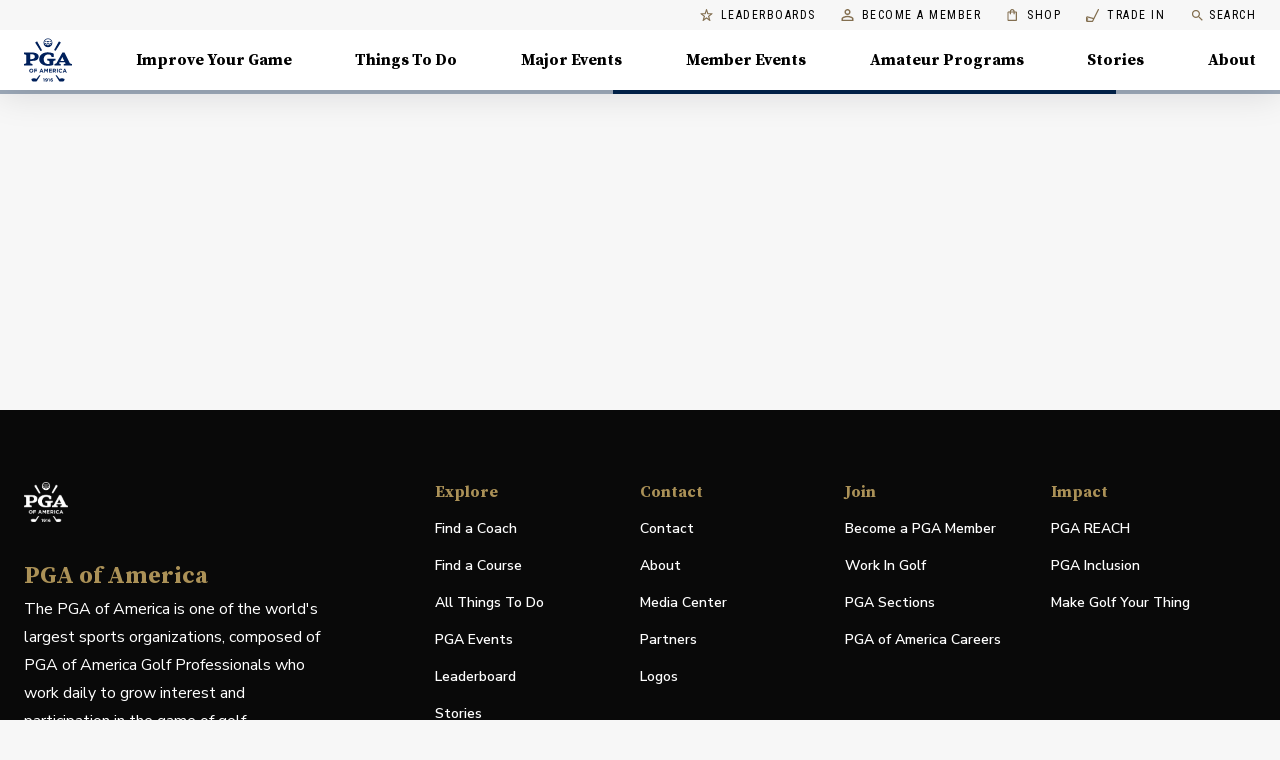

--- FILE ---
content_type: application/javascript
request_url: https://www.lightboxcdn.com/vendor/ef302255-ad06-4439-b80f-81ecd804e636/lightbox/74124ef9-0184-43c7-aeba-a291ec53c96c/effects.js?cb=638993352343000000
body_size: 697
content:
window.DIGIOH_API.DIGIOH_LIGHTBOX_EFFECTS['74124ef9-0184-43c7-aeba-a291ec53c96c'] = 'N4WAUABBBEDuCWATA5gUwC4H10E8AOq0AXDPAHYA25hANOFHEugBbEQBsAzAEx2QzNU8ZM3RsALOIAMfBvABmAJwCGAW0IlQ.[base64].GkRAiwBKfoQAAkRYA5MKGxAANQQRD3JCV9N5GFGZhV9PB0OIbNmRui.HoSUyyhyhVK1UarU6.[base64].GQwKpd-CH6H01jZbl.AuXguoFclJXkWVmUkJVBjVQwrkNUVKVpay5VZR1.CiTpeCcD1xX9S1FX-DlI3RZNfWlRGg1tXNnUwHoRg2CCK1BGtEDtag3wQhK2D4H0HwkusrJnZgEXcI-p3KOdsUkE9LQved-mYHgAoVJU33uPUoh.QDJBVJt0Bydtu1kKCzWra1R1zcDuAELEyg3Wx0D3RF4i6uwwPvRA4jsEDd2vQ9TDMODDJVCToNYP9DOVNDulwz0iP9ANKPHejl1YzjwMRf5VNvczcWi7T9OA0z05y5D7MLaFtlc3tSMHfzaMSxdmNBiLeti1Feuk8F8UIfjsus.LZvM0rEBQ6rNUXJwGsI.[base64]';
DIGIOH_API.BREAKPOINT_POINTER['74124ef9-0184-43c7-aeba-a291ec53c96c'] = {};
DIGIOH_API.BREAKPOINT_POINTER['74124ef9-0184-43c7-aeba-a291ec53c96c']['mobile_2000'] = true;


--- FILE ---
content_type: application/javascript
request_url: https://api.lightboxcdn.com/z9gd/43802/www.pga.com/jsonp/z?cb=1769797965811&dre=l&callback=jQuery112401298019298291606_1769797965790&_=1769797965791
body_size: 1191
content:
jQuery112401298019298291606_1769797965790({"dre":"l","success":true,"response":"[base64].[base64]"});